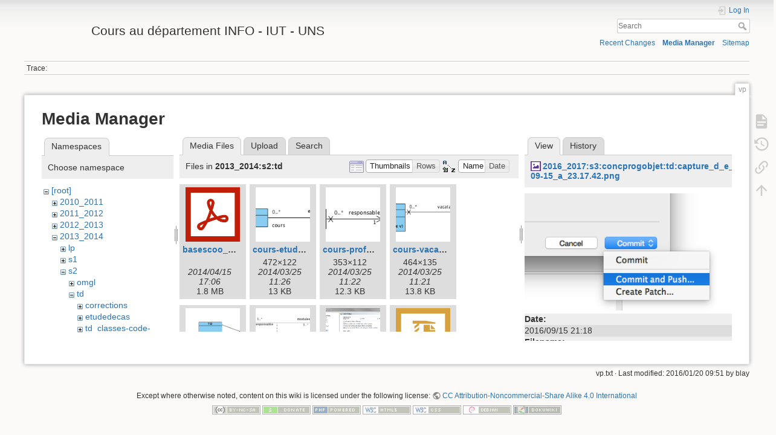

--- FILE ---
content_type: text/html; charset=utf-8
request_url: https://mbf-iut.i3s.unice.fr/doku.php?id=vp&ns=2013_2014%3As2%3Atd&tab_files=files&do=media&tab_details=view&image=2016_2017%3As3%3Aconcprogobjet%3Atd%3Acapture_d_e_cran_2016-09-15_a_23.17.42.png
body_size: 5625
content:
<!DOCTYPE html>
<html lang="en" dir="ltr" class="no-js">
<head>
    <meta charset="utf-8" />
    <title>vp [Cours au département INFO - IUT - UNS]</title>
    <script>(function(H){H.className=H.className.replace(/\bno-js\b/,'js')})(document.documentElement)</script>
    <meta name="generator" content="DokuWiki"/>
<meta name="theme-color" content="#008800"/>
<meta name="robots" content="noindex,nofollow"/>
<link rel="search" type="application/opensearchdescription+xml" href="/lib/exe/opensearch.php" title="Cours au département INFO - IUT - UNS"/>
<link rel="start" href="/"/>
<link rel="contents" href="/doku.php?id=vp&amp;do=index" title="Sitemap"/>
<link rel="manifest" href="/lib/exe/manifest.php"/>
<link rel="alternate" type="application/rss+xml" title="Recent Changes" href="/feed.php"/>
<link rel="alternate" type="application/rss+xml" title="Current namespace" href="/feed.php?mode=list&amp;ns="/>
<link rel="alternate" type="text/html" title="Plain HTML" href="/doku.php?do=export_xhtml&amp;id=vp"/>
<link rel="alternate" type="text/plain" title="Wiki Markup" href="/doku.php?do=export_raw&amp;id=vp"/>
<link rel="stylesheet" href="/lib/exe/css.php?t=dokuwiki&amp;tseed=78599c30edecef55582dc0a7f146597a"/>
<link type="text/css" rel="stylesheet" href="/lib/plugins/icons/assets/font-awesome/css/font-awesome.min.css"/>
<link type="text/css" rel="stylesheet" href="/lib/plugins/icons/assets/material-design-icons/css/materialdesignicons.min.css"/>
<!--[if gte IE 9]><!-->
<script >/*<![CDATA[*/var NS='';var JSINFO = {"id":"vp","namespace":"","ACT":"media","useHeadingNavigation":0,"useHeadingContent":0};
/*!]]>*/</script>
<script src="/lib/exe/jquery.php?tseed=34a552433bc33cc9c3bc32527289a0b2" defer="defer"></script>
<script src="/lib/exe/js.php?t=dokuwiki&amp;tseed=78599c30edecef55582dc0a7f146597a" defer="defer"></script>
<!--<![endif]-->
    <meta name="viewport" content="width=device-width,initial-scale=1" />
    <link rel="shortcut icon" href="/lib/exe/fetch.php?media=favicon.ico" />
<link rel="apple-touch-icon" href="/lib/tpl/dokuwiki/images/apple-touch-icon.png" />
    </head>

<body>
    <div id="dokuwiki__site"><div id="dokuwiki__top" class="site dokuwiki mode_media tpl_dokuwiki     hasSidebar">

        
<!-- ********** HEADER ********** -->
<header id="dokuwiki__header"><div class="pad group">

    
    <div class="headings group">
        <ul class="a11y skip">
            <li><a href="#dokuwiki__content">skip to content</a></li>
        </ul>

        <h1 class="logo"><a href="/doku.php?id=start"  accesskey="h" title="Home [h]"><img src="/lib/exe/fetch.php?media=logo.png" width="100" height="50" alt="" /> <span>Cours au département INFO - IUT - UNS</span></a></h1>
            </div>

    <div class="tools group">
        <!-- USER TOOLS -->
                    <div id="dokuwiki__usertools">
                <h3 class="a11y">User Tools</h3>
                <ul>
                    <li class="action login"><a href="/doku.php?id=vp&amp;do=login&amp;sectok=" title="Log In" rel="nofollow"><span>Log In</span><svg xmlns="http://www.w3.org/2000/svg" width="24" height="24" viewBox="0 0 24 24"><path d="M10 17.25V14H3v-4h7V6.75L15.25 12 10 17.25M8 2h9a2 2 0 0 1 2 2v16a2 2 0 0 1-2 2H8a2 2 0 0 1-2-2v-4h2v4h9V4H8v4H6V4a2 2 0 0 1 2-2z"/></svg></a></li>                </ul>
            </div>
        
        <!-- SITE TOOLS -->
        <div id="dokuwiki__sitetools">
            <h3 class="a11y">Site Tools</h3>
            <form action="/doku.php?id=start" method="get" role="search" class="search doku_form" id="dw__search" accept-charset="utf-8"><input type="hidden" name="do" value="search" /><input type="hidden" name="id" value="vp" /><div class="no"><input name="q" type="text" class="edit" title="[F]" accesskey="f" placeholder="Search" autocomplete="on" id="qsearch__in" value="" /><button value="1" type="submit" title="Search">Search</button><div id="qsearch__out" class="ajax_qsearch JSpopup"></div></div></form>            <div class="mobileTools">
                <form action="/doku.php" method="get" accept-charset="utf-8"><div class="no"><input type="hidden" name="id" value="vp" /><select name="do" class="edit quickselect" title="Tools"><option value="">Tools</option><optgroup label="Page Tools"><option value="">Show page</option><option value="revisions">Old revisions</option><option value="backlink">Backlinks</option></optgroup><optgroup label="Site Tools"><option value="recent">Recent Changes</option><option value="media">Media Manager</option><option value="index">Sitemap</option></optgroup><optgroup label="User Tools"><option value="login">Log In</option></optgroup></select><button type="submit">&gt;</button></div></form>            </div>
            <ul>
                <li class="action recent"><a href="/doku.php?id=vp&amp;do=recent" title="Recent Changes [r]" rel="nofollow" accesskey="r">Recent Changes</a></li><li class="action media"><a href="/doku.php?id=vp&amp;do=media&amp;ns=" title="Media Manager" rel="nofollow">Media Manager</a></li><li class="action index"><a href="/doku.php?id=vp&amp;do=index" title="Sitemap [x]" rel="nofollow" accesskey="x">Sitemap</a></li>            </ul>
        </div>

    </div>

    <!-- BREADCRUMBS -->
            <div class="breadcrumbs">
                                        <div class="trace"><span class="bchead">Trace:</span></div>
                    </div>
    
    <hr class="a11y" />
</div></header><!-- /header -->

        <div class="wrapper group">

            
            <!-- ********** CONTENT ********** -->
            <main id="dokuwiki__content"><div class="pad group">
                
                <div class="pageId"><span>vp</span></div>

                <div class="page group">
                                                            <!-- wikipage start -->
                    <div id="mediamanager__page">
<h1>Media Manager</h1>
<div class="panel namespaces">
<h2>Namespaces</h2>
<div class="panelHeader">Choose namespace</div>
<div class="panelContent" id="media__tree">

<ul class="idx">
<li class="media level0 open"><img src="/lib/images/minus.gif" alt="−" /><div class="li"><a href="/doku.php?id=vp&amp;ns=&amp;tab_files=files&amp;do=media&amp;tab_details=view&amp;image=2016_2017%3As3%3Aconcprogobjet%3Atd%3Acapture_d_e_cran_2016-09-15_a_23.17.42.png" class="idx_dir">[root]</a></div>
<ul class="idx">
<li class="media level1 closed"><img src="/lib/images/plus.gif" alt="+" /><div class="li"><a href="/doku.php?id=vp&amp;ns=2010_2011&amp;tab_files=files&amp;do=media&amp;tab_details=view&amp;image=2016_2017%3As3%3Aconcprogobjet%3Atd%3Acapture_d_e_cran_2016-09-15_a_23.17.42.png" class="idx_dir">2010_2011</a></div></li>
<li class="media level1 closed"><img src="/lib/images/plus.gif" alt="+" /><div class="li"><a href="/doku.php?id=vp&amp;ns=2011_2012&amp;tab_files=files&amp;do=media&amp;tab_details=view&amp;image=2016_2017%3As3%3Aconcprogobjet%3Atd%3Acapture_d_e_cran_2016-09-15_a_23.17.42.png" class="idx_dir">2011_2012</a></div></li>
<li class="media level1 closed"><img src="/lib/images/plus.gif" alt="+" /><div class="li"><a href="/doku.php?id=vp&amp;ns=2012_2013&amp;tab_files=files&amp;do=media&amp;tab_details=view&amp;image=2016_2017%3As3%3Aconcprogobjet%3Atd%3Acapture_d_e_cran_2016-09-15_a_23.17.42.png" class="idx_dir">2012_2013</a></div></li>
<li class="media level1 open"><img src="/lib/images/minus.gif" alt="−" /><div class="li"><a href="/doku.php?id=vp&amp;ns=2013_2014&amp;tab_files=files&amp;do=media&amp;tab_details=view&amp;image=2016_2017%3As3%3Aconcprogobjet%3Atd%3Acapture_d_e_cran_2016-09-15_a_23.17.42.png" class="idx_dir">2013_2014</a></div>
<ul class="idx">
<li class="media level2 closed"><img src="/lib/images/plus.gif" alt="+" /><div class="li"><a href="/doku.php?id=vp&amp;ns=2013_2014%3Alp&amp;tab_files=files&amp;do=media&amp;tab_details=view&amp;image=2016_2017%3As3%3Aconcprogobjet%3Atd%3Acapture_d_e_cran_2016-09-15_a_23.17.42.png" class="idx_dir">lp</a></div></li>
<li class="media level2 closed"><img src="/lib/images/plus.gif" alt="+" /><div class="li"><a href="/doku.php?id=vp&amp;ns=2013_2014%3As1&amp;tab_files=files&amp;do=media&amp;tab_details=view&amp;image=2016_2017%3As3%3Aconcprogobjet%3Atd%3Acapture_d_e_cran_2016-09-15_a_23.17.42.png" class="idx_dir">s1</a></div></li>
<li class="media level2 open"><img src="/lib/images/minus.gif" alt="−" /><div class="li"><a href="/doku.php?id=vp&amp;ns=2013_2014%3As2&amp;tab_files=files&amp;do=media&amp;tab_details=view&amp;image=2016_2017%3As3%3Aconcprogobjet%3Atd%3Acapture_d_e_cran_2016-09-15_a_23.17.42.png" class="idx_dir">s2</a></div>
<ul class="idx">
<li class="media level3 closed"><img src="/lib/images/plus.gif" alt="+" /><div class="li"><a href="/doku.php?id=vp&amp;ns=2013_2014%3As2%3Aomgl&amp;tab_files=files&amp;do=media&amp;tab_details=view&amp;image=2016_2017%3As3%3Aconcprogobjet%3Atd%3Acapture_d_e_cran_2016-09-15_a_23.17.42.png" class="idx_dir">omgl</a></div></li>
<li class="media level3 open"><img src="/lib/images/minus.gif" alt="−" /><div class="li"><a href="/doku.php?id=vp&amp;ns=2013_2014%3As2%3Atd&amp;tab_files=files&amp;do=media&amp;tab_details=view&amp;image=2016_2017%3As3%3Aconcprogobjet%3Atd%3Acapture_d_e_cran_2016-09-15_a_23.17.42.png" class="idx_dir">td</a></div>
<ul class="idx">
<li class="media level4 closed"><img src="/lib/images/plus.gif" alt="+" /><div class="li"><a href="/doku.php?id=vp&amp;ns=2013_2014%3As2%3Atd%3Acorrections&amp;tab_files=files&amp;do=media&amp;tab_details=view&amp;image=2016_2017%3As3%3Aconcprogobjet%3Atd%3Acapture_d_e_cran_2016-09-15_a_23.17.42.png" class="idx_dir">corrections</a></div></li>
<li class="media level4 closed"><img src="/lib/images/plus.gif" alt="+" /><div class="li"><a href="/doku.php?id=vp&amp;ns=2013_2014%3As2%3Atd%3Aetudedecas&amp;tab_files=files&amp;do=media&amp;tab_details=view&amp;image=2016_2017%3As3%3Aconcprogobjet%3Atd%3Acapture_d_e_cran_2016-09-15_a_23.17.42.png" class="idx_dir">etudedecas</a></div></li>
<li class="media level4 closed"><img src="/lib/images/plus.gif" alt="+" /><div class="li"><a href="/doku.php?id=vp&amp;ns=2013_2014%3As2%3Atd%3Atd_classes-code-associations&amp;tab_files=files&amp;do=media&amp;tab_details=view&amp;image=2016_2017%3As3%3Aconcprogobjet%3Atd%3Acapture_d_e_cran_2016-09-15_a_23.17.42.png" class="idx_dir">td_classes-code-associations</a></div></li>
</ul>
</li>
</ul>
</li>
<li class="media level2 closed"><img src="/lib/images/plus.gif" alt="+" /><div class="li"><a href="/doku.php?id=vp&amp;ns=2013_2014%3As3&amp;tab_files=files&amp;do=media&amp;tab_details=view&amp;image=2016_2017%3As3%3Aconcprogobjet%3Atd%3Acapture_d_e_cran_2016-09-15_a_23.17.42.png" class="idx_dir">s3</a></div></li>
</ul>
</li>
<li class="media level1 closed"><img src="/lib/images/plus.gif" alt="+" /><div class="li"><a href="/doku.php?id=vp&amp;ns=2014_2015&amp;tab_files=files&amp;do=media&amp;tab_details=view&amp;image=2016_2017%3As3%3Aconcprogobjet%3Atd%3Acapture_d_e_cran_2016-09-15_a_23.17.42.png" class="idx_dir">2014_2015</a></div></li>
<li class="media level1 closed"><img src="/lib/images/plus.gif" alt="+" /><div class="li"><a href="/doku.php?id=vp&amp;ns=2015_2016&amp;tab_files=files&amp;do=media&amp;tab_details=view&amp;image=2016_2017%3As3%3Aconcprogobjet%3Atd%3Acapture_d_e_cran_2016-09-15_a_23.17.42.png" class="idx_dir">2015_2016</a></div></li>
<li class="media level1 closed"><img src="/lib/images/plus.gif" alt="+" /><div class="li"><a href="/doku.php?id=vp&amp;ns=2016_2017&amp;tab_files=files&amp;do=media&amp;tab_details=view&amp;image=2016_2017%3As3%3Aconcprogobjet%3Atd%3Acapture_d_e_cran_2016-09-15_a_23.17.42.png" class="idx_dir">2016_2017</a></div></li>
<li class="media level1 closed"><img src="/lib/images/plus.gif" alt="+" /><div class="li"><a href="/doku.php?id=vp&amp;ns=2017_2018&amp;tab_files=files&amp;do=media&amp;tab_details=view&amp;image=2016_2017%3As3%3Aconcprogobjet%3Atd%3Acapture_d_e_cran_2016-09-15_a_23.17.42.png" class="idx_dir">2017_2018</a></div></li>
<li class="media level1 closed"><img src="/lib/images/plus.gif" alt="+" /><div class="li"><a href="/doku.php?id=vp&amp;ns=2018_2019&amp;tab_files=files&amp;do=media&amp;tab_details=view&amp;image=2016_2017%3As3%3Aconcprogobjet%3Atd%3Acapture_d_e_cran_2016-09-15_a_23.17.42.png" class="idx_dir">2018_2019</a></div></li>
<li class="media level1 closed"><img src="/lib/images/plus.gif" alt="+" /><div class="li"><a href="/doku.php?id=vp&amp;ns=2018-2019&amp;tab_files=files&amp;do=media&amp;tab_details=view&amp;image=2016_2017%3As3%3Aconcprogobjet%3Atd%3Acapture_d_e_cran_2016-09-15_a_23.17.42.png" class="idx_dir">2018-2019</a></div></li>
<li class="media level1 closed"><img src="/lib/images/plus.gif" alt="+" /><div class="li"><a href="/doku.php?id=vp&amp;ns=2019_2020&amp;tab_files=files&amp;do=media&amp;tab_details=view&amp;image=2016_2017%3As3%3Aconcprogobjet%3Atd%3Acapture_d_e_cran_2016-09-15_a_23.17.42.png" class="idx_dir">2019_2020</a></div></li>
<li class="media level1 closed"><img src="/lib/images/plus.gif" alt="+" /><div class="li"><a href="/doku.php?id=vp&amp;ns=2020_2021&amp;tab_files=files&amp;do=media&amp;tab_details=view&amp;image=2016_2017%3As3%3Aconcprogobjet%3Atd%3Acapture_d_e_cran_2016-09-15_a_23.17.42.png" class="idx_dir">2020_2021</a></div></li>
<li class="media level1 closed"><img src="/lib/images/plus.gif" alt="+" /><div class="li"><a href="/doku.php?id=vp&amp;ns=admin&amp;tab_files=files&amp;do=media&amp;tab_details=view&amp;image=2016_2017%3As3%3Aconcprogobjet%3Atd%3Acapture_d_e_cran_2016-09-15_a_23.17.42.png" class="idx_dir">admin</a></div></li>
<li class="media level1 closed"><img src="/lib/images/plus.gif" alt="+" /><div class="li"><a href="/doku.php?id=vp&amp;ns=img&amp;tab_files=files&amp;do=media&amp;tab_details=view&amp;image=2016_2017%3As3%3Aconcprogobjet%3Atd%3Acapture_d_e_cran_2016-09-15_a_23.17.42.png" class="idx_dir">img</a></div></li>
<li class="media level1 closed"><img src="/lib/images/plus.gif" alt="+" /><div class="li"><a href="/doku.php?id=vp&amp;ns=omgl&amp;tab_files=files&amp;do=media&amp;tab_details=view&amp;image=2016_2017%3As3%3Aconcprogobjet%3Atd%3Acapture_d_e_cran_2016-09-15_a_23.17.42.png" class="idx_dir">omgl</a></div></li>
<li class="media level1 closed"><img src="/lib/images/plus.gif" alt="+" /><div class="li"><a href="/doku.php?id=vp&amp;ns=undefined&amp;tab_files=files&amp;do=media&amp;tab_details=view&amp;image=2016_2017%3As3%3Aconcprogobjet%3Atd%3Acapture_d_e_cran_2016-09-15_a_23.17.42.png" class="idx_dir">undefined</a></div></li>
<li class="media level1 closed"><img src="/lib/images/plus.gif" alt="+" /><div class="li"><a href="/doku.php?id=vp&amp;ns=wiki&amp;tab_files=files&amp;do=media&amp;tab_details=view&amp;image=2016_2017%3As3%3Aconcprogobjet%3Atd%3Acapture_d_e_cran_2016-09-15_a_23.17.42.png" class="idx_dir">wiki</a></div></li>
</ul></li>
</ul>
</div>
</div>
<div class="panel filelist">
<h2 class="a11y">Media Files</h2>
<ul class="tabs">
<li><strong>Media Files</strong></li>
<li><a href="/doku.php?id=vp&amp;tab_files=upload&amp;do=media&amp;tab_details=view&amp;image=2016_2017%3As3%3Aconcprogobjet%3Atd%3Acapture_d_e_cran_2016-09-15_a_23.17.42.png&amp;ns=2013_2014%3As2%3Atd">Upload</a></li>
<li><a href="/doku.php?id=vp&amp;tab_files=search&amp;do=media&amp;tab_details=view&amp;image=2016_2017%3As3%3Aconcprogobjet%3Atd%3Acapture_d_e_cran_2016-09-15_a_23.17.42.png&amp;ns=2013_2014%3As2%3Atd">Search</a></li>
</ul>
<div class="panelHeader">
<h3>Files in <strong>2013_2014:s2:td</strong></h3>
<form method="get" action="/doku.php?id=vp" class="options doku_form" accept-charset="utf-8"><input type="hidden" name="sectok" value="" /><input type="hidden" name="do" value="media" /><input type="hidden" name="tab_files" value="files" /><input type="hidden" name="tab_details" value="view" /><input type="hidden" name="image" value="2016_2017:s3:concprogobjet:td:capture_d_e_cran_2016-09-15_a_23.17.42.png" /><input type="hidden" name="ns" value="2013_2014:s2:td" /><div class="no"><ul>
<li class="listType"><label for="listType__thumbs" class="thumbs">
<input name="list_dwmedia" type="radio" value="thumbs" id="listType__thumbs" class="thumbs" checked="checked" />
<span>Thumbnails</span>
</label><label for="listType__rows" class="rows">
<input name="list_dwmedia" type="radio" value="rows" id="listType__rows" class="rows" />
<span>Rows</span>
</label></li>
<li class="sortBy"><label for="sortBy__name" class="name">
<input name="sort_dwmedia" type="radio" value="name" id="sortBy__name" class="name" checked="checked" />
<span>Name</span>
</label><label for="sortBy__date" class="date">
<input name="sort_dwmedia" type="radio" value="date" id="sortBy__date" class="date" />
<span>Date</span>
</label></li>
<li><button value="1" type="submit">Apply</button></li>
</ul>
</div></form></div>
<div class="panelContent">
<ul class="thumbs"><li><dl title="basescoo_s2t_svn_2013_2014.pdf"><dt><a id="l_:2013_2014:s2:td:basescoo_s2t_svn_2013_2014.pdf" class="image thumb" href="/doku.php?id=vp&amp;image=2013_2014%3As2%3Atd%3Abasescoo_s2t_svn_2013_2014.pdf&amp;ns=2013_2014%3As2%3Atd&amp;tab_details=view&amp;do=media&amp;tab_files=files"><img src="/lib/images/fileicons/svg/pdf.svg" alt="basescoo_s2t_svn_2013_2014.pdf" loading="lazy" width="90" height="90" /></a></dt><dd class="name"><a href="/doku.php?id=vp&amp;image=2013_2014%3As2%3Atd%3Abasescoo_s2t_svn_2013_2014.pdf&amp;ns=2013_2014%3As2%3Atd&amp;tab_details=view&amp;do=media&amp;tab_files=files" id="h_:2013_2014:s2:td:basescoo_s2t_svn_2013_2014.pdf">basescoo_s2t_svn_2013_2014.pdf</a></dd><dd class="size">&#160;</dd><dd class="date">2014/04/15 17:06</dd><dd class="filesize">1.8 MB</dd></dl></li><li><dl title="cours-etudiants.png"><dt><a id="l_:2013_2014:s2:td:cours-etudiants.png" class="image thumb" href="/doku.php?id=vp&amp;image=2013_2014%3As2%3Atd%3Acours-etudiants.png&amp;ns=2013_2014%3As2%3Atd&amp;tab_details=view&amp;do=media&amp;tab_files=files"><img src="/lib/exe/fetch.php?w=90&amp;h=90&amp;tok=871bea&amp;media=2013_2014:s2:td:cours-etudiants.png" alt="cours-etudiants.png" loading="lazy" width="90" height="90" /></a></dt><dd class="name"><a href="/doku.php?id=vp&amp;image=2013_2014%3As2%3Atd%3Acours-etudiants.png&amp;ns=2013_2014%3As2%3Atd&amp;tab_details=view&amp;do=media&amp;tab_files=files" id="h_:2013_2014:s2:td:cours-etudiants.png">cours-etudiants.png</a></dd><dd class="size">472&#215;122</dd><dd class="date">2014/03/25 11:26</dd><dd class="filesize">13 KB</dd></dl></li><li><dl title="cours-professeur.png"><dt><a id="l_:2013_2014:s2:td:cours-professeur.png" class="image thumb" href="/doku.php?id=vp&amp;image=2013_2014%3As2%3Atd%3Acours-professeur.png&amp;ns=2013_2014%3As2%3Atd&amp;tab_details=view&amp;do=media&amp;tab_files=files"><img src="/lib/exe/fetch.php?w=90&amp;h=90&amp;tok=9aba4b&amp;media=2013_2014:s2:td:cours-professeur.png" alt="cours-professeur.png" loading="lazy" width="90" height="90" /></a></dt><dd class="name"><a href="/doku.php?id=vp&amp;image=2013_2014%3As2%3Atd%3Acours-professeur.png&amp;ns=2013_2014%3As2%3Atd&amp;tab_details=view&amp;do=media&amp;tab_files=files" id="h_:2013_2014:s2:td:cours-professeur.png">cours-professeur.png</a></dd><dd class="size">353&#215;112</dd><dd class="date">2014/03/25 11:22</dd><dd class="filesize">12.3 KB</dd></dl></li><li><dl title="cours-vacataire.png"><dt><a id="l_:2013_2014:s2:td:cours-vacataire.png" class="image thumb" href="/doku.php?id=vp&amp;image=2013_2014%3As2%3Atd%3Acours-vacataire.png&amp;ns=2013_2014%3As2%3Atd&amp;tab_details=view&amp;do=media&amp;tab_files=files"><img src="/lib/exe/fetch.php?w=90&amp;h=90&amp;tok=9bae16&amp;media=2013_2014:s2:td:cours-vacataire.png" alt="cours-vacataire.png" loading="lazy" width="90" height="90" /></a></dt><dd class="name"><a href="/doku.php?id=vp&amp;image=2013_2014%3As2%3Atd%3Acours-vacataire.png&amp;ns=2013_2014%3As2%3Atd&amp;tab_details=view&amp;do=media&amp;tab_files=files" id="h_:2013_2014:s2:td:cours-vacataire.png">cours-vacataire.png</a></dd><dd class="size">464&#215;135</dd><dd class="date">2014/03/25 11:21</dd><dd class="filesize">13.8 KB</dd></dl></li><li><dl title="courstds.png"><dt><a id="l_:2013_2014:s2:td:courstds.png" class="image thumb" href="/doku.php?id=vp&amp;image=2013_2014%3As2%3Atd%3Acourstds.png&amp;ns=2013_2014%3As2%3Atd&amp;tab_details=view&amp;do=media&amp;tab_files=files"><img src="/lib/exe/fetch.php?w=90&amp;h=90&amp;tok=fc4c1c&amp;media=2013_2014:s2:td:courstds.png" alt="courstds.png" loading="lazy" width="90" height="90" /></a></dt><dd class="name"><a href="/doku.php?id=vp&amp;image=2013_2014%3As2%3Atd%3Acourstds.png&amp;ns=2013_2014%3As2%3Atd&amp;tab_details=view&amp;do=media&amp;tab_files=files" id="h_:2013_2014:s2:td:courstds.png">courstds.png</a></dd><dd class="size">506&#215;208</dd><dd class="date">2014/03/25 21:04</dd><dd class="filesize">14 KB</dd></dl></li><li><dl title="enseignant-module.png"><dt><a id="l_:2013_2014:s2:td:enseignant-module.png" class="image thumb" href="/doku.php?id=vp&amp;image=2013_2014%3As2%3Atd%3Aenseignant-module.png&amp;ns=2013_2014%3As2%3Atd&amp;tab_details=view&amp;do=media&amp;tab_files=files"><img src="/lib/exe/fetch.php?w=90&amp;h=90&amp;tok=79baf5&amp;media=2013_2014:s2:td:enseignant-module.png" alt="enseignant-module.png" loading="lazy" width="90" height="90" /></a></dt><dd class="name"><a href="/doku.php?id=vp&amp;image=2013_2014%3As2%3Atd%3Aenseignant-module.png&amp;ns=2013_2014%3As2%3Atd&amp;tab_details=view&amp;do=media&amp;tab_files=files" id="h_:2013_2014:s2:td:enseignant-module.png">enseignant-module.png</a></dd><dd class="size">401&#215;189</dd><dd class="date">2014/04/05 21:14</dd><dd class="filesize">15.2 KB</dd></dl></li><li><dl title="iconoverlays.png"><dt><a id="l_:2013_2014:s2:td:iconoverlays.png" class="image thumb" href="/doku.php?id=vp&amp;image=2013_2014%3As2%3Atd%3Aiconoverlays.png&amp;ns=2013_2014%3As2%3Atd&amp;tab_details=view&amp;do=media&amp;tab_files=files"><img src="/lib/exe/fetch.php?w=90&amp;h=90&amp;tok=5c2734&amp;media=2013_2014:s2:td:iconoverlays.png" alt="iconoverlays.png" loading="lazy" width="90" height="90" /></a></dt><dd class="name"><a href="/doku.php?id=vp&amp;image=2013_2014%3As2%3Atd%3Aiconoverlays.png&amp;ns=2013_2014%3As2%3Atd&amp;tab_details=view&amp;do=media&amp;tab_files=files" id="h_:2013_2014:s2:td:iconoverlays.png">iconoverlays.png</a></dd><dd class="size">709&#215;474</dd><dd class="date">2014/05/06 12:30</dd><dd class="filesize">73.6 KB</dd></dl></li><li><dl title="point.java.zip"><dt><a id="l_:2013_2014:s2:td:point.java.zip" class="image thumb" href="/doku.php?id=vp&amp;image=2013_2014%3As2%3Atd%3Apoint.java.zip&amp;ns=2013_2014%3As2%3Atd&amp;tab_details=view&amp;do=media&amp;tab_files=files"><img src="/lib/images/fileicons/svg/zip.svg" alt="point.java.zip" loading="lazy" width="90" height="90" /></a></dt><dd class="name"><a href="/doku.php?id=vp&amp;image=2013_2014%3As2%3Atd%3Apoint.java.zip&amp;ns=2013_2014%3As2%3Atd&amp;tab_details=view&amp;do=media&amp;tab_files=files" id="h_:2013_2014:s2:td:point.java.zip">point.java.zip</a></dd><dd class="size">&#160;</dd><dd class="date">2014/02/15 17:44</dd><dd class="filesize">1.8 KB</dd></dl></li><li><dl title="rimg0005.jpg"><dt><a id="l_:2013_2014:s2:td:rimg0005.jpg" class="image thumb" href="/doku.php?id=vp&amp;image=2013_2014%3As2%3Atd%3Arimg0005.jpg&amp;ns=2013_2014%3As2%3Atd&amp;tab_details=view&amp;do=media&amp;tab_files=files"><img src="/lib/exe/fetch.php?w=90&amp;h=90&amp;tok=c528aa&amp;media=2013_2014:s2:td:rimg0005.jpg" alt="rimg0005.jpg" loading="lazy" width="90" height="90" /></a></dt><dd class="name"><a href="/doku.php?id=vp&amp;image=2013_2014%3As2%3Atd%3Arimg0005.jpg&amp;ns=2013_2014%3As2%3Atd&amp;tab_details=view&amp;do=media&amp;tab_files=files" id="h_:2013_2014:s2:td:rimg0005.jpg">rimg0005.jpg</a></dd><dd class="size">3456&#215;2592</dd><dd class="date">2014/03/20 13:23</dd><dd class="filesize">1.8 MB</dd></dl></li><li><dl title="rimg0006.jpg"><dt><a id="l_:2013_2014:s2:td:rimg0006.jpg" class="image thumb" href="/doku.php?id=vp&amp;image=2013_2014%3As2%3Atd%3Arimg0006.jpg&amp;ns=2013_2014%3As2%3Atd&amp;tab_details=view&amp;do=media&amp;tab_files=files"><img src="/lib/exe/fetch.php?w=90&amp;h=90&amp;tok=db2439&amp;media=2013_2014:s2:td:rimg0006.jpg" alt="rimg0006.jpg" loading="lazy" width="90" height="90" /></a></dt><dd class="name"><a href="/doku.php?id=vp&amp;image=2013_2014%3As2%3Atd%3Arimg0006.jpg&amp;ns=2013_2014%3As2%3Atd&amp;tab_details=view&amp;do=media&amp;tab_files=files" id="h_:2013_2014:s2:td:rimg0006.jpg">rimg0006.jpg</a></dd><dd class="size">3456&#215;2592</dd><dd class="date">2014/03/20 13:23</dd><dd class="filesize">1.9 MB</dd></dl></li><li><dl title="rimg0007.jpg"><dt><a id="l_:2013_2014:s2:td:rimg0007.jpg" class="image thumb" href="/doku.php?id=vp&amp;image=2013_2014%3As2%3Atd%3Arimg0007.jpg&amp;ns=2013_2014%3As2%3Atd&amp;tab_details=view&amp;do=media&amp;tab_files=files"><img src="/lib/exe/fetch.php?w=90&amp;h=90&amp;tok=4c6817&amp;media=2013_2014:s2:td:rimg0007.jpg" alt="rimg0007.jpg" loading="lazy" width="90" height="90" /></a></dt><dd class="name"><a href="/doku.php?id=vp&amp;image=2013_2014%3As2%3Atd%3Arimg0007.jpg&amp;ns=2013_2014%3As2%3Atd&amp;tab_details=view&amp;do=media&amp;tab_files=files" id="h_:2013_2014:s2:td:rimg0007.jpg">rimg0007.jpg</a></dd><dd class="size">3456&#215;2592</dd><dd class="date">2014/03/20 13:23</dd><dd class="filesize">1.8 MB</dd></dl></li><li><dl title="scenarioventelitographie.png"><dt><a id="l_:2013_2014:s2:td:scenarioventelitographie.png" class="image thumb" href="/doku.php?id=vp&amp;image=2013_2014%3As2%3Atd%3Ascenarioventelitographie.png&amp;ns=2013_2014%3As2%3Atd&amp;tab_details=view&amp;do=media&amp;tab_files=files"><img src="/lib/exe/fetch.php?w=90&amp;h=90&amp;tok=2736a1&amp;media=2013_2014:s2:td:scenarioventelitographie.png" alt="scenarioventelitographie.png" loading="lazy" width="90" height="90" /></a></dt><dd class="name"><a href="/doku.php?id=vp&amp;image=2013_2014%3As2%3Atd%3Ascenarioventelitographie.png&amp;ns=2013_2014%3As2%3Atd&amp;tab_details=view&amp;do=media&amp;tab_files=files" id="h_:2013_2014:s2:td:scenarioventelitographie.png">scenarioventelitographie.png</a></dd><dd class="size">1197&#215;630</dd><dd class="date">2014/04/06 13:13</dd><dd class="filesize">57.3 KB</dd></dl></li></ul>
</div>
</div>
<div class="panel file">
<h2 class="a11y">File</h2>
<ul class="tabs">
<li><strong>View</strong></li>
<li><a href="/doku.php?id=vp&amp;tab_details=history&amp;do=media&amp;tab_files=files&amp;image=2016_2017%3As3%3Aconcprogobjet%3Atd%3Acapture_d_e_cran_2016-09-15_a_23.17.42.png&amp;ns=2013_2014%3As2%3Atd">History</a></li>
</ul>
<div class="panelHeader"><h3><strong><a href="/lib/exe/fetch.php?media=2016_2017:s3:concprogobjet:td:capture_d_e_cran_2016-09-15_a_23.17.42.png" class="select mediafile mf_png" title="View original file">2016_2017:s3:concprogobjet:td:capture_d_e_cran_2016-09-15_a_23.17.42.png</a></strong></h3></div>
<div class="panelContent">
<div class="image"><a href="/lib/exe/fetch.php?t=1473974296&amp;w=352&amp;h=200&amp;tok=9ec3ce&amp;media=2016_2017:s3:concprogobjet:td:capture_d_e_cran_2016-09-15_a_23.17.42.png" target="_blank" title="View original file"><img src="/lib/exe/fetch.php?t=1473974296&amp;w=352&amp;h=200&amp;tok=9ec3ce&amp;media=2016_2017:s3:concprogobjet:td:capture_d_e_cran_2016-09-15_a_23.17.42.png" alt="" style="max-width: 352px;" /></a></div><ul class="actions"></ul><dl>
<dt>Date:</dt><dd>2016/09/15 21:18</dd>
<dt>Filename:</dt><dd>capture_d_e_cran_2016-09-15_a_23.17.42.png</dd>
<dt>Format:</dt><dd>PNG</dd>
<dt>Size:</dt><dd>20KB</dd>
<dt>Width:</dt><dd>352</dd>
<dt>Height:</dt><dd>200</dd>
</dl>
<dl>
<dt>References for:</dt><dd><a href="/doku.php?id=2016_2017:s3:concprogobjet:td:environnement" class="wikilink1" title="2016_2017:s3:concprogobjet:td:environnement" data-wiki-id="2016_2017:s3:concprogobjet:td:environnement">environnement</a></dd><dd><a href="/doku.php?id=2017_2018:s3:concprogobjet:td:environnement" class="wikilink1" title="2017_2018:s3:concprogobjet:td:environnement" data-wiki-id="2017_2018:s3:concprogobjet:td:environnement">environnement</a></dd></dl>
</div>
</div>
</div>

                    <!-- wikipage stop -->
                                    </div>

                <div class="docInfo"><bdi>vp.txt</bdi> · Last modified: 2016/01/20 09:51 by <bdi>blay</bdi></div>

                
                <hr class="a11y" />
            </div></main><!-- /content -->

            <!-- PAGE ACTIONS -->
            <nav id="dokuwiki__pagetools" aria-labelledby="dokuwiki__pagetools__heading">
                <h3 class="a11y" id="dokuwiki__pagetools__heading">Page Tools</h3>
                <div class="tools">
                    <ul>
                        <li class="show"><a href="/doku.php?id=vp&amp;do=" title="Show page [v]" rel="nofollow" accesskey="v"><span>Show page</span><svg xmlns="http://www.w3.org/2000/svg" width="24" height="24" viewBox="0 0 24 24"><path d="M13 9h5.5L13 3.5V9M6 2h8l6 6v12a2 2 0 0 1-2 2H6a2 2 0 0 1-2-2V4c0-1.11.89-2 2-2m9 16v-2H6v2h9m3-4v-2H6v2h12z"/></svg></a></li><li class="revs"><a href="/doku.php?id=vp&amp;do=revisions" title="Old revisions [o]" rel="nofollow" accesskey="o"><span>Old revisions</span><svg xmlns="http://www.w3.org/2000/svg" width="24" height="24" viewBox="0 0 24 24"><path d="M11 7v5.11l4.71 2.79.79-1.28-4-2.37V7m0-5C8.97 2 5.91 3.92 4.27 6.77L2 4.5V11h6.5L5.75 8.25C6.96 5.73 9.5 4 12.5 4a7.5 7.5 0 0 1 7.5 7.5 7.5 7.5 0 0 1-7.5 7.5c-3.27 0-6.03-2.09-7.06-5h-2.1c1.1 4.03 4.77 7 9.16 7 5.24 0 9.5-4.25 9.5-9.5A9.5 9.5 0 0 0 12.5 2z"/></svg></a></li><li class="backlink"><a href="/doku.php?id=vp&amp;do=backlink" title="Backlinks" rel="nofollow"><span>Backlinks</span><svg xmlns="http://www.w3.org/2000/svg" width="24" height="24" viewBox="0 0 24 24"><path d="M10.59 13.41c.41.39.41 1.03 0 1.42-.39.39-1.03.39-1.42 0a5.003 5.003 0 0 1 0-7.07l3.54-3.54a5.003 5.003 0 0 1 7.07 0 5.003 5.003 0 0 1 0 7.07l-1.49 1.49c.01-.82-.12-1.64-.4-2.42l.47-.48a2.982 2.982 0 0 0 0-4.24 2.982 2.982 0 0 0-4.24 0l-3.53 3.53a2.982 2.982 0 0 0 0 4.24m2.82-4.24c.39-.39 1.03-.39 1.42 0a5.003 5.003 0 0 1 0 7.07l-3.54 3.54a5.003 5.003 0 0 1-7.07 0 5.003 5.003 0 0 1 0-7.07l1.49-1.49c-.01.82.12 1.64.4 2.43l-.47.47a2.982 2.982 0 0 0 0 4.24 2.982 2.982 0 0 0 4.24 0l3.53-3.53a2.982 2.982 0 0 0 0-4.24.973.973 0 0 1 0-1.42z"/></svg></a></li><li class="top"><a href="#dokuwiki__top" title="Back to top [t]" rel="nofollow" accesskey="t"><span>Back to top</span><svg xmlns="http://www.w3.org/2000/svg" width="24" height="24" viewBox="0 0 24 24"><path d="M13 20h-2V8l-5.5 5.5-1.42-1.42L12 4.16l7.92 7.92-1.42 1.42L13 8v12z"/></svg></a></li>                    </ul>
                </div>
            </nav>
        </div><!-- /wrapper -->

        
<!-- ********** FOOTER ********** -->
<footer id="dokuwiki__footer"><div class="pad">
    <div class="license">Except where otherwise noted, content on this wiki is licensed under the following license: <bdi><a href="https://creativecommons.org/licenses/by-nc-sa/4.0/deed.en" rel="license" class="urlextern">CC Attribution-Noncommercial-Share Alike 4.0 International</a></bdi></div>
    <div class="buttons">
        <a href="https://creativecommons.org/licenses/by-nc-sa/4.0/deed.en" rel="license"><img src="/lib/images/license/button/cc-by-nc-sa.png" alt="CC Attribution-Noncommercial-Share Alike 4.0 International" /></a>        <a href="https://www.dokuwiki.org/donate" title="Donate" ><img
            src="/lib/tpl/dokuwiki/images/button-donate.gif" width="80" height="15" alt="Donate" /></a>
        <a href="https://php.net" title="Powered by PHP" ><img
            src="/lib/tpl/dokuwiki/images/button-php.gif" width="80" height="15" alt="Powered by PHP" /></a>
        <a href="//validator.w3.org/check/referer" title="Valid HTML5" ><img
            src="/lib/tpl/dokuwiki/images/button-html5.png" width="80" height="15" alt="Valid HTML5" /></a>
        <a href="//jigsaw.w3.org/css-validator/check/referer?profile=css3" title="Valid CSS" ><img
            src="/lib/tpl/dokuwiki/images/button-css.png" width="80" height="15" alt="Valid CSS" /></a>
        <a href="http://www.debian.org" title="Run on Debian" ><img
            src="/lib/tpl/dokuwiki/images/button-debian.png" width="80" height="15" alt="Run on Debian" /></a>
        <a href="https://dokuwiki.org/" title="Driven by DokuWiki" ><img
            src="/lib/tpl/dokuwiki/images/button-dw.png" width="80" height="15"
            alt="Driven by DokuWiki" /></a>
    </div>

    </div></footer><!-- /footer -->
    </div></div><!-- /site -->

    <div class="no"><img src="/lib/exe/taskrunner.php?id=vp&amp;1769257962" width="2" height="1" alt="" /></div>
    <div id="screen__mode" class="no"></div></body>
</html>
